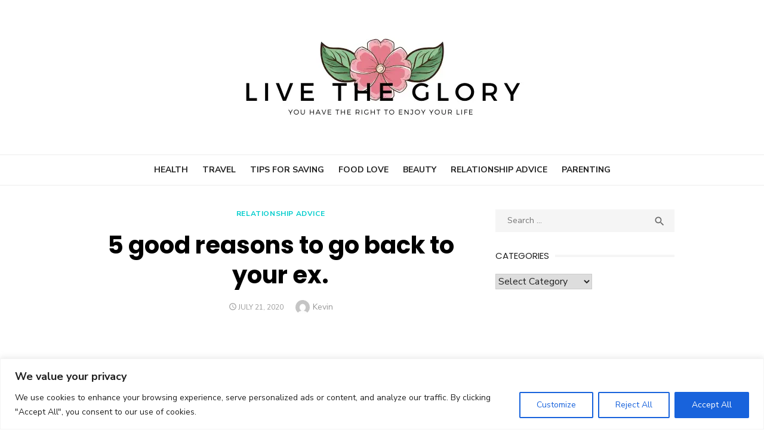

--- FILE ---
content_type: text/html; charset=utf-8
request_url: https://www.google.com/recaptcha/api2/aframe
body_size: 269
content:
<!DOCTYPE HTML><html><head><meta http-equiv="content-type" content="text/html; charset=UTF-8"></head><body><script nonce="DGUgaKIlGP12HQkrWDIXJg">/** Anti-fraud and anti-abuse applications only. See google.com/recaptcha */ try{var clients={'sodar':'https://pagead2.googlesyndication.com/pagead/sodar?'};window.addEventListener("message",function(a){try{if(a.source===window.parent){var b=JSON.parse(a.data);var c=clients[b['id']];if(c){var d=document.createElement('img');d.src=c+b['params']+'&rc='+(localStorage.getItem("rc::a")?sessionStorage.getItem("rc::b"):"");window.document.body.appendChild(d);sessionStorage.setItem("rc::e",parseInt(sessionStorage.getItem("rc::e")||0)+1);localStorage.setItem("rc::h",'1769663233580');}}}catch(b){}});window.parent.postMessage("_grecaptcha_ready", "*");}catch(b){}</script></body></html>